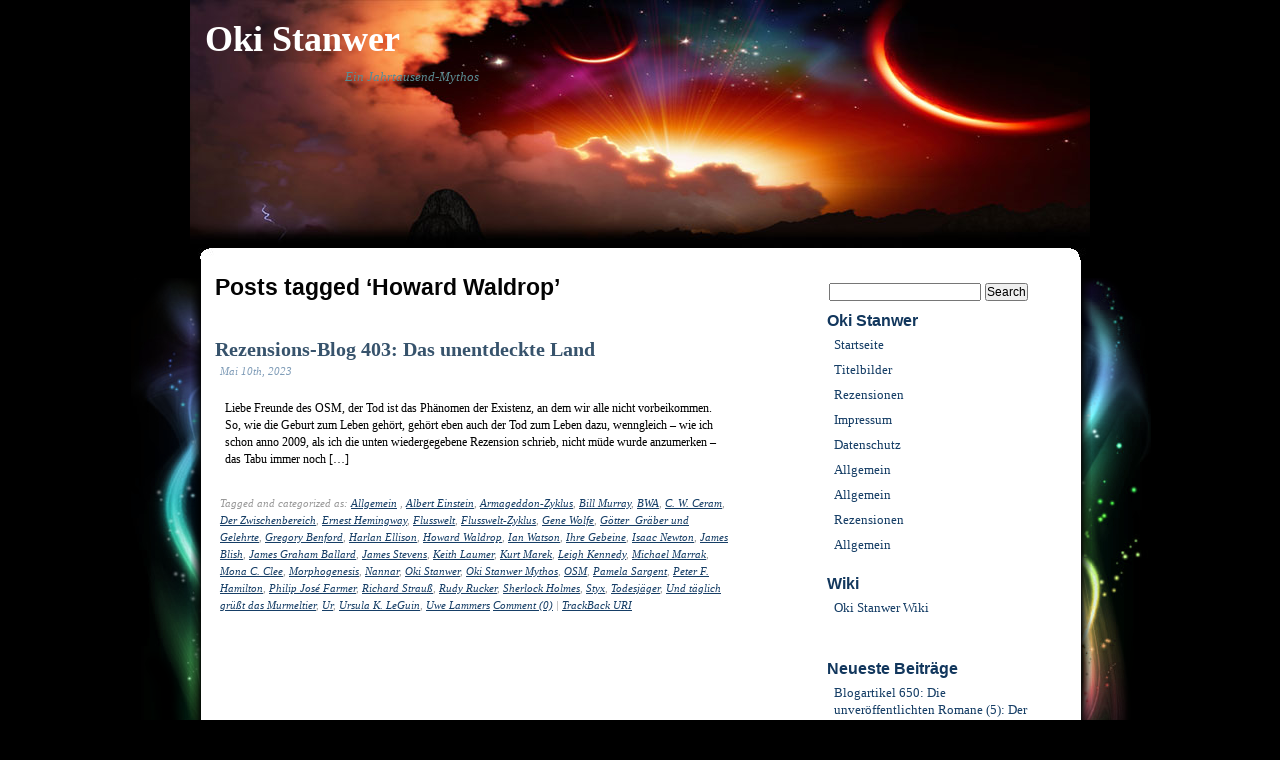

--- FILE ---
content_type: text/html; charset=UTF-8
request_url: https://www.oki-stanwer.de/tag/howard-waldrop/
body_size: 8797
content:
<!DOCTYPE html PUBLIC "-//W3C//DTD XHTML 1.0 Transitional//EN" "http://www.w3.org/TR/xhtml1/DTD/xhtml1-transitional.dtd">
<html xmlns="http://www.w3.org/1999/xhtml" lang="de">
<head profile="http://gmpg.org/xfn/11">
<meta http-equiv="Content-Type" content="text/html; charset=UTF-8" />
<title>Oki Stanwer  &minus; Howard Waldrop</title>
<meta name="description" content="Ein Jahrtausend-Mythos" />

<!-- It would be a good idea to fill these in! -->
<meta name="keywords" content="" />

<meta name="DC.title" content="Oki Stanwer  &minus; Howard Waldrop" />
<meta name="generator" content="WordPress 6.8.3" /> <!-- leave this for stats -->
<link rel="stylesheet" href="https://www.oki-stanwer.de/wp-content/themes/translucent-dream/style.css" type="text/css" media="screen" />
<link rel="alternate" type="application/rss+xml" title="RSS" href="https://www.oki-stanwer.de/feed/rdf/" />
<link rel="alternate" type="application/rss+xml" title="RSS 2.0" href="https://www.oki-stanwer.de/feed/" />
<link rel="alternate" type="text/xml" title="RSS .92" href="https://www.oki-stanwer.de/feed/rss/" />
<link rel="alternate" type="application/atom+xml" title="Atom 0.3" href="https://www.oki-stanwer.de/feed/atom/" />
<link rel="pingback" href="https://www.oki-stanwer.de/xmlrpc.php" />
	<link rel='archives' title='Januar 2026' href='https://www.oki-stanwer.de/2026/01/' />
	<link rel='archives' title='Dezember 2025' href='https://www.oki-stanwer.de/2025/12/' />
	<link rel='archives' title='November 2025' href='https://www.oki-stanwer.de/2025/11/' />
	<link rel='archives' title='Oktober 2025' href='https://www.oki-stanwer.de/2025/10/' />
	<link rel='archives' title='September 2025' href='https://www.oki-stanwer.de/2025/09/' />
	<link rel='archives' title='August 2025' href='https://www.oki-stanwer.de/2025/08/' />
	<link rel='archives' title='Juli 2025' href='https://www.oki-stanwer.de/2025/07/' />
	<link rel='archives' title='Juni 2025' href='https://www.oki-stanwer.de/2025/06/' />
	<link rel='archives' title='Mai 2025' href='https://www.oki-stanwer.de/2025/05/' />
	<link rel='archives' title='April 2025' href='https://www.oki-stanwer.de/2025/04/' />
	<link rel='archives' title='März 2025' href='https://www.oki-stanwer.de/2025/03/' />
	<link rel='archives' title='Februar 2025' href='https://www.oki-stanwer.de/2025/02/' />
	<link rel='archives' title='Januar 2025' href='https://www.oki-stanwer.de/2025/01/' />
	<link rel='archives' title='Dezember 2024' href='https://www.oki-stanwer.de/2024/12/' />
	<link rel='archives' title='November 2024' href='https://www.oki-stanwer.de/2024/11/' />
	<link rel='archives' title='Oktober 2024' href='https://www.oki-stanwer.de/2024/10/' />
	<link rel='archives' title='September 2024' href='https://www.oki-stanwer.de/2024/09/' />
	<link rel='archives' title='August 2024' href='https://www.oki-stanwer.de/2024/08/' />
	<link rel='archives' title='Juli 2024' href='https://www.oki-stanwer.de/2024/07/' />
	<link rel='archives' title='Juni 2024' href='https://www.oki-stanwer.de/2024/06/' />
	<link rel='archives' title='Mai 2024' href='https://www.oki-stanwer.de/2024/05/' />
	<link rel='archives' title='April 2024' href='https://www.oki-stanwer.de/2024/04/' />
	<link rel='archives' title='März 2024' href='https://www.oki-stanwer.de/2024/03/' />
	<link rel='archives' title='Februar 2024' href='https://www.oki-stanwer.de/2024/02/' />
	<link rel='archives' title='Januar 2024' href='https://www.oki-stanwer.de/2024/01/' />
	<link rel='archives' title='Dezember 2023' href='https://www.oki-stanwer.de/2023/12/' />
	<link rel='archives' title='November 2023' href='https://www.oki-stanwer.de/2023/11/' />
	<link rel='archives' title='Oktober 2023' href='https://www.oki-stanwer.de/2023/10/' />
	<link rel='archives' title='September 2023' href='https://www.oki-stanwer.de/2023/09/' />
	<link rel='archives' title='August 2023' href='https://www.oki-stanwer.de/2023/08/' />
	<link rel='archives' title='Juli 2023' href='https://www.oki-stanwer.de/2023/07/' />
	<link rel='archives' title='Juni 2023' href='https://www.oki-stanwer.de/2023/06/' />
	<link rel='archives' title='Mai 2023' href='https://www.oki-stanwer.de/2023/05/' />
	<link rel='archives' title='April 2023' href='https://www.oki-stanwer.de/2023/04/' />
	<link rel='archives' title='März 2023' href='https://www.oki-stanwer.de/2023/03/' />
	<link rel='archives' title='Februar 2023' href='https://www.oki-stanwer.de/2023/02/' />
	<link rel='archives' title='Januar 2023' href='https://www.oki-stanwer.de/2023/01/' />
	<link rel='archives' title='Dezember 2022' href='https://www.oki-stanwer.de/2022/12/' />
	<link rel='archives' title='November 2022' href='https://www.oki-stanwer.de/2022/11/' />
	<link rel='archives' title='Oktober 2022' href='https://www.oki-stanwer.de/2022/10/' />
	<link rel='archives' title='September 2022' href='https://www.oki-stanwer.de/2022/09/' />
	<link rel='archives' title='August 2022' href='https://www.oki-stanwer.de/2022/08/' />
	<link rel='archives' title='Juli 2022' href='https://www.oki-stanwer.de/2022/07/' />
	<link rel='archives' title='Juni 2022' href='https://www.oki-stanwer.de/2022/06/' />
	<link rel='archives' title='Mai 2022' href='https://www.oki-stanwer.de/2022/05/' />
	<link rel='archives' title='April 2022' href='https://www.oki-stanwer.de/2022/04/' />
	<link rel='archives' title='März 2022' href='https://www.oki-stanwer.de/2022/03/' />
	<link rel='archives' title='Februar 2022' href='https://www.oki-stanwer.de/2022/02/' />
	<link rel='archives' title='Januar 2022' href='https://www.oki-stanwer.de/2022/01/' />
	<link rel='archives' title='Dezember 2021' href='https://www.oki-stanwer.de/2021/12/' />
	<link rel='archives' title='November 2021' href='https://www.oki-stanwer.de/2021/11/' />
	<link rel='archives' title='Oktober 2021' href='https://www.oki-stanwer.de/2021/10/' />
	<link rel='archives' title='September 2021' href='https://www.oki-stanwer.de/2021/09/' />
	<link rel='archives' title='Mai 2021' href='https://www.oki-stanwer.de/2021/05/' />
	<link rel='archives' title='April 2021' href='https://www.oki-stanwer.de/2021/04/' />
	<link rel='archives' title='März 2021' href='https://www.oki-stanwer.de/2021/03/' />
	<link rel='archives' title='Februar 2021' href='https://www.oki-stanwer.de/2021/02/' />
	<link rel='archives' title='Januar 2021' href='https://www.oki-stanwer.de/2021/01/' />
	<link rel='archives' title='Dezember 2020' href='https://www.oki-stanwer.de/2020/12/' />
	<link rel='archives' title='November 2020' href='https://www.oki-stanwer.de/2020/11/' />
	<link rel='archives' title='Oktober 2020' href='https://www.oki-stanwer.de/2020/10/' />
	<link rel='archives' title='September 2020' href='https://www.oki-stanwer.de/2020/09/' />
	<link rel='archives' title='August 2020' href='https://www.oki-stanwer.de/2020/08/' />
	<link rel='archives' title='Juli 2020' href='https://www.oki-stanwer.de/2020/07/' />
	<link rel='archives' title='Juni 2020' href='https://www.oki-stanwer.de/2020/06/' />
	<link rel='archives' title='Mai 2020' href='https://www.oki-stanwer.de/2020/05/' />
	<link rel='archives' title='April 2020' href='https://www.oki-stanwer.de/2020/04/' />
	<link rel='archives' title='März 2020' href='https://www.oki-stanwer.de/2020/03/' />
	<link rel='archives' title='Februar 2020' href='https://www.oki-stanwer.de/2020/02/' />
	<link rel='archives' title='Januar 2020' href='https://www.oki-stanwer.de/2020/01/' />
	<link rel='archives' title='Dezember 2019' href='https://www.oki-stanwer.de/2019/12/' />
	<link rel='archives' title='November 2019' href='https://www.oki-stanwer.de/2019/11/' />
	<link rel='archives' title='Oktober 2019' href='https://www.oki-stanwer.de/2019/10/' />
	<link rel='archives' title='September 2019' href='https://www.oki-stanwer.de/2019/09/' />
	<link rel='archives' title='August 2019' href='https://www.oki-stanwer.de/2019/08/' />
	<link rel='archives' title='Juli 2019' href='https://www.oki-stanwer.de/2019/07/' />
	<link rel='archives' title='Juni 2019' href='https://www.oki-stanwer.de/2019/06/' />
	<link rel='archives' title='Mai 2019' href='https://www.oki-stanwer.de/2019/05/' />
	<link rel='archives' title='April 2019' href='https://www.oki-stanwer.de/2019/04/' />
	<link rel='archives' title='März 2019' href='https://www.oki-stanwer.de/2019/03/' />
	<link rel='archives' title='Februar 2019' href='https://www.oki-stanwer.de/2019/02/' />
	<link rel='archives' title='Januar 2019' href='https://www.oki-stanwer.de/2019/01/' />
	<link rel='archives' title='Dezember 2018' href='https://www.oki-stanwer.de/2018/12/' />
	<link rel='archives' title='November 2018' href='https://www.oki-stanwer.de/2018/11/' />
	<link rel='archives' title='Oktober 2018' href='https://www.oki-stanwer.de/2018/10/' />
	<link rel='archives' title='September 2018' href='https://www.oki-stanwer.de/2018/09/' />
	<link rel='archives' title='August 2018' href='https://www.oki-stanwer.de/2018/08/' />
	<link rel='archives' title='Juli 2018' href='https://www.oki-stanwer.de/2018/07/' />
	<link rel='archives' title='Juni 2018' href='https://www.oki-stanwer.de/2018/06/' />
	<link rel='archives' title='Mai 2018' href='https://www.oki-stanwer.de/2018/05/' />
	<link rel='archives' title='April 2018' href='https://www.oki-stanwer.de/2018/04/' />
	<link rel='archives' title='März 2018' href='https://www.oki-stanwer.de/2018/03/' />
	<link rel='archives' title='Februar 2018' href='https://www.oki-stanwer.de/2018/02/' />
	<link rel='archives' title='Januar 2018' href='https://www.oki-stanwer.de/2018/01/' />
	<link rel='archives' title='Dezember 2017' href='https://www.oki-stanwer.de/2017/12/' />
	<link rel='archives' title='November 2017' href='https://www.oki-stanwer.de/2017/11/' />
	<link rel='archives' title='Oktober 2017' href='https://www.oki-stanwer.de/2017/10/' />
	<link rel='archives' title='September 2017' href='https://www.oki-stanwer.de/2017/09/' />
	<link rel='archives' title='August 2017' href='https://www.oki-stanwer.de/2017/08/' />
	<link rel='archives' title='Juli 2017' href='https://www.oki-stanwer.de/2017/07/' />
	<link rel='archives' title='Juni 2017' href='https://www.oki-stanwer.de/2017/06/' />
	<link rel='archives' title='Mai 2017' href='https://www.oki-stanwer.de/2017/05/' />
	<link rel='archives' title='April 2017' href='https://www.oki-stanwer.de/2017/04/' />
	<link rel='archives' title='März 2017' href='https://www.oki-stanwer.de/2017/03/' />
	<link rel='archives' title='Februar 2017' href='https://www.oki-stanwer.de/2017/02/' />
	<link rel='archives' title='Januar 2017' href='https://www.oki-stanwer.de/2017/01/' />
	<link rel='archives' title='Dezember 2016' href='https://www.oki-stanwer.de/2016/12/' />
	<link rel='archives' title='November 2016' href='https://www.oki-stanwer.de/2016/11/' />
	<link rel='archives' title='Oktober 2016' href='https://www.oki-stanwer.de/2016/10/' />
	<link rel='archives' title='September 2016' href='https://www.oki-stanwer.de/2016/09/' />
	<link rel='archives' title='August 2016' href='https://www.oki-stanwer.de/2016/08/' />
	<link rel='archives' title='Juli 2016' href='https://www.oki-stanwer.de/2016/07/' />
	<link rel='archives' title='Juni 2016' href='https://www.oki-stanwer.de/2016/06/' />
	<link rel='archives' title='Mai 2016' href='https://www.oki-stanwer.de/2016/05/' />
	<link rel='archives' title='April 2016' href='https://www.oki-stanwer.de/2016/04/' />
	<link rel='archives' title='März 2016' href='https://www.oki-stanwer.de/2016/03/' />
	<link rel='archives' title='Februar 2016' href='https://www.oki-stanwer.de/2016/02/' />
	<link rel='archives' title='Januar 2016' href='https://www.oki-stanwer.de/2016/01/' />
	<link rel='archives' title='Dezember 2015' href='https://www.oki-stanwer.de/2015/12/' />
	<link rel='archives' title='November 2015' href='https://www.oki-stanwer.de/2015/11/' />
	<link rel='archives' title='Oktober 2015' href='https://www.oki-stanwer.de/2015/10/' />
	<link rel='archives' title='September 2015' href='https://www.oki-stanwer.de/2015/09/' />
	<link rel='archives' title='August 2015' href='https://www.oki-stanwer.de/2015/08/' />
	<link rel='archives' title='Juli 2015' href='https://www.oki-stanwer.de/2015/07/' />
	<link rel='archives' title='Juni 2015' href='https://www.oki-stanwer.de/2015/06/' />
	<link rel='archives' title='Mai 2015' href='https://www.oki-stanwer.de/2015/05/' />
	<link rel='archives' title='April 2015' href='https://www.oki-stanwer.de/2015/04/' />
	<link rel='archives' title='März 2015' href='https://www.oki-stanwer.de/2015/03/' />
	<link rel='archives' title='Februar 2015' href='https://www.oki-stanwer.de/2015/02/' />
	<link rel='archives' title='Januar 2015' href='https://www.oki-stanwer.de/2015/01/' />
	<link rel='archives' title='Dezember 2014' href='https://www.oki-stanwer.de/2014/12/' />
	<link rel='archives' title='November 2014' href='https://www.oki-stanwer.de/2014/11/' />
	<link rel='archives' title='Oktober 2014' href='https://www.oki-stanwer.de/2014/10/' />
	<link rel='archives' title='September 2014' href='https://www.oki-stanwer.de/2014/09/' />
	<link rel='archives' title='August 2014' href='https://www.oki-stanwer.de/2014/08/' />
	<link rel='archives' title='Juli 2014' href='https://www.oki-stanwer.de/2014/07/' />
	<link rel='archives' title='Juni 2014' href='https://www.oki-stanwer.de/2014/06/' />
	<link rel='archives' title='Mai 2014' href='https://www.oki-stanwer.de/2014/05/' />
	<link rel='archives' title='April 2014' href='https://www.oki-stanwer.de/2014/04/' />
	<link rel='archives' title='März 2014' href='https://www.oki-stanwer.de/2014/03/' />
	<link rel='archives' title='Februar 2014' href='https://www.oki-stanwer.de/2014/02/' />
	<link rel='archives' title='Januar 2014' href='https://www.oki-stanwer.de/2014/01/' />
	<link rel='archives' title='Dezember 2013' href='https://www.oki-stanwer.de/2013/12/' />
	<link rel='archives' title='November 2013' href='https://www.oki-stanwer.de/2013/11/' />
	<link rel='archives' title='Oktober 2013' href='https://www.oki-stanwer.de/2013/10/' />
	<link rel='archives' title='September 2013' href='https://www.oki-stanwer.de/2013/09/' />
	<link rel='archives' title='August 2013' href='https://www.oki-stanwer.de/2013/08/' />
	<link rel='archives' title='Juli 2013' href='https://www.oki-stanwer.de/2013/07/' />
	<link rel='archives' title='Juni 2013' href='https://www.oki-stanwer.de/2013/06/' />
	<link rel='archives' title='Mai 2013' href='https://www.oki-stanwer.de/2013/05/' />
	<link rel='archives' title='April 2013' href='https://www.oki-stanwer.de/2013/04/' />
	<link rel='archives' title='März 2013' href='https://www.oki-stanwer.de/2013/03/' />
	<link rel='archives' title='Februar 2013' href='https://www.oki-stanwer.de/2013/02/' />
	<link rel='archives' title='Januar 2013' href='https://www.oki-stanwer.de/2013/01/' />
<meta name='robots' content='max-image-preview:large' />
	<style>img:is([sizes="auto" i], [sizes^="auto," i]) { contain-intrinsic-size: 3000px 1500px }</style>
	<link rel="alternate" type="application/rss+xml" title="Oki Stanwer &raquo; Howard Waldrop Schlagwort-Feed" href="https://www.oki-stanwer.de/tag/howard-waldrop/feed/" />
<script type="text/javascript">
/* <![CDATA[ */
window._wpemojiSettings = {"baseUrl":"https:\/\/s.w.org\/images\/core\/emoji\/16.0.1\/72x72\/","ext":".png","svgUrl":"https:\/\/s.w.org\/images\/core\/emoji\/16.0.1\/svg\/","svgExt":".svg","source":{"concatemoji":"https:\/\/www.oki-stanwer.de\/wp-includes\/js\/wp-emoji-release.min.js?ver=6.8.3"}};
/*! This file is auto-generated */
!function(s,n){var o,i,e;function c(e){try{var t={supportTests:e,timestamp:(new Date).valueOf()};sessionStorage.setItem(o,JSON.stringify(t))}catch(e){}}function p(e,t,n){e.clearRect(0,0,e.canvas.width,e.canvas.height),e.fillText(t,0,0);var t=new Uint32Array(e.getImageData(0,0,e.canvas.width,e.canvas.height).data),a=(e.clearRect(0,0,e.canvas.width,e.canvas.height),e.fillText(n,0,0),new Uint32Array(e.getImageData(0,0,e.canvas.width,e.canvas.height).data));return t.every(function(e,t){return e===a[t]})}function u(e,t){e.clearRect(0,0,e.canvas.width,e.canvas.height),e.fillText(t,0,0);for(var n=e.getImageData(16,16,1,1),a=0;a<n.data.length;a++)if(0!==n.data[a])return!1;return!0}function f(e,t,n,a){switch(t){case"flag":return n(e,"\ud83c\udff3\ufe0f\u200d\u26a7\ufe0f","\ud83c\udff3\ufe0f\u200b\u26a7\ufe0f")?!1:!n(e,"\ud83c\udde8\ud83c\uddf6","\ud83c\udde8\u200b\ud83c\uddf6")&&!n(e,"\ud83c\udff4\udb40\udc67\udb40\udc62\udb40\udc65\udb40\udc6e\udb40\udc67\udb40\udc7f","\ud83c\udff4\u200b\udb40\udc67\u200b\udb40\udc62\u200b\udb40\udc65\u200b\udb40\udc6e\u200b\udb40\udc67\u200b\udb40\udc7f");case"emoji":return!a(e,"\ud83e\udedf")}return!1}function g(e,t,n,a){var r="undefined"!=typeof WorkerGlobalScope&&self instanceof WorkerGlobalScope?new OffscreenCanvas(300,150):s.createElement("canvas"),o=r.getContext("2d",{willReadFrequently:!0}),i=(o.textBaseline="top",o.font="600 32px Arial",{});return e.forEach(function(e){i[e]=t(o,e,n,a)}),i}function t(e){var t=s.createElement("script");t.src=e,t.defer=!0,s.head.appendChild(t)}"undefined"!=typeof Promise&&(o="wpEmojiSettingsSupports",i=["flag","emoji"],n.supports={everything:!0,everythingExceptFlag:!0},e=new Promise(function(e){s.addEventListener("DOMContentLoaded",e,{once:!0})}),new Promise(function(t){var n=function(){try{var e=JSON.parse(sessionStorage.getItem(o));if("object"==typeof e&&"number"==typeof e.timestamp&&(new Date).valueOf()<e.timestamp+604800&&"object"==typeof e.supportTests)return e.supportTests}catch(e){}return null}();if(!n){if("undefined"!=typeof Worker&&"undefined"!=typeof OffscreenCanvas&&"undefined"!=typeof URL&&URL.createObjectURL&&"undefined"!=typeof Blob)try{var e="postMessage("+g.toString()+"("+[JSON.stringify(i),f.toString(),p.toString(),u.toString()].join(",")+"));",a=new Blob([e],{type:"text/javascript"}),r=new Worker(URL.createObjectURL(a),{name:"wpTestEmojiSupports"});return void(r.onmessage=function(e){c(n=e.data),r.terminate(),t(n)})}catch(e){}c(n=g(i,f,p,u))}t(n)}).then(function(e){for(var t in e)n.supports[t]=e[t],n.supports.everything=n.supports.everything&&n.supports[t],"flag"!==t&&(n.supports.everythingExceptFlag=n.supports.everythingExceptFlag&&n.supports[t]);n.supports.everythingExceptFlag=n.supports.everythingExceptFlag&&!n.supports.flag,n.DOMReady=!1,n.readyCallback=function(){n.DOMReady=!0}}).then(function(){return e}).then(function(){var e;n.supports.everything||(n.readyCallback(),(e=n.source||{}).concatemoji?t(e.concatemoji):e.wpemoji&&e.twemoji&&(t(e.twemoji),t(e.wpemoji)))}))}((window,document),window._wpemojiSettings);
/* ]]> */
</script>
<style id='wp-emoji-styles-inline-css' type='text/css'>

	img.wp-smiley, img.emoji {
		display: inline !important;
		border: none !important;
		box-shadow: none !important;
		height: 1em !important;
		width: 1em !important;
		margin: 0 0.07em !important;
		vertical-align: -0.1em !important;
		background: none !important;
		padding: 0 !important;
	}
</style>
<link rel='stylesheet' id='wp-block-library-css' href='https://www.oki-stanwer.de/wp-includes/css/dist/block-library/style.min.css?ver=6.8.3' type='text/css' media='all' />
<style id='classic-theme-styles-inline-css' type='text/css'>
/*! This file is auto-generated */
.wp-block-button__link{color:#fff;background-color:#32373c;border-radius:9999px;box-shadow:none;text-decoration:none;padding:calc(.667em + 2px) calc(1.333em + 2px);font-size:1.125em}.wp-block-file__button{background:#32373c;color:#fff;text-decoration:none}
</style>
<style id='global-styles-inline-css' type='text/css'>
:root{--wp--preset--aspect-ratio--square: 1;--wp--preset--aspect-ratio--4-3: 4/3;--wp--preset--aspect-ratio--3-4: 3/4;--wp--preset--aspect-ratio--3-2: 3/2;--wp--preset--aspect-ratio--2-3: 2/3;--wp--preset--aspect-ratio--16-9: 16/9;--wp--preset--aspect-ratio--9-16: 9/16;--wp--preset--color--black: #000000;--wp--preset--color--cyan-bluish-gray: #abb8c3;--wp--preset--color--white: #ffffff;--wp--preset--color--pale-pink: #f78da7;--wp--preset--color--vivid-red: #cf2e2e;--wp--preset--color--luminous-vivid-orange: #ff6900;--wp--preset--color--luminous-vivid-amber: #fcb900;--wp--preset--color--light-green-cyan: #7bdcb5;--wp--preset--color--vivid-green-cyan: #00d084;--wp--preset--color--pale-cyan-blue: #8ed1fc;--wp--preset--color--vivid-cyan-blue: #0693e3;--wp--preset--color--vivid-purple: #9b51e0;--wp--preset--gradient--vivid-cyan-blue-to-vivid-purple: linear-gradient(135deg,rgba(6,147,227,1) 0%,rgb(155,81,224) 100%);--wp--preset--gradient--light-green-cyan-to-vivid-green-cyan: linear-gradient(135deg,rgb(122,220,180) 0%,rgb(0,208,130) 100%);--wp--preset--gradient--luminous-vivid-amber-to-luminous-vivid-orange: linear-gradient(135deg,rgba(252,185,0,1) 0%,rgba(255,105,0,1) 100%);--wp--preset--gradient--luminous-vivid-orange-to-vivid-red: linear-gradient(135deg,rgba(255,105,0,1) 0%,rgb(207,46,46) 100%);--wp--preset--gradient--very-light-gray-to-cyan-bluish-gray: linear-gradient(135deg,rgb(238,238,238) 0%,rgb(169,184,195) 100%);--wp--preset--gradient--cool-to-warm-spectrum: linear-gradient(135deg,rgb(74,234,220) 0%,rgb(151,120,209) 20%,rgb(207,42,186) 40%,rgb(238,44,130) 60%,rgb(251,105,98) 80%,rgb(254,248,76) 100%);--wp--preset--gradient--blush-light-purple: linear-gradient(135deg,rgb(255,206,236) 0%,rgb(152,150,240) 100%);--wp--preset--gradient--blush-bordeaux: linear-gradient(135deg,rgb(254,205,165) 0%,rgb(254,45,45) 50%,rgb(107,0,62) 100%);--wp--preset--gradient--luminous-dusk: linear-gradient(135deg,rgb(255,203,112) 0%,rgb(199,81,192) 50%,rgb(65,88,208) 100%);--wp--preset--gradient--pale-ocean: linear-gradient(135deg,rgb(255,245,203) 0%,rgb(182,227,212) 50%,rgb(51,167,181) 100%);--wp--preset--gradient--electric-grass: linear-gradient(135deg,rgb(202,248,128) 0%,rgb(113,206,126) 100%);--wp--preset--gradient--midnight: linear-gradient(135deg,rgb(2,3,129) 0%,rgb(40,116,252) 100%);--wp--preset--font-size--small: 13px;--wp--preset--font-size--medium: 20px;--wp--preset--font-size--large: 36px;--wp--preset--font-size--x-large: 42px;--wp--preset--spacing--20: 0.44rem;--wp--preset--spacing--30: 0.67rem;--wp--preset--spacing--40: 1rem;--wp--preset--spacing--50: 1.5rem;--wp--preset--spacing--60: 2.25rem;--wp--preset--spacing--70: 3.38rem;--wp--preset--spacing--80: 5.06rem;--wp--preset--shadow--natural: 6px 6px 9px rgba(0, 0, 0, 0.2);--wp--preset--shadow--deep: 12px 12px 50px rgba(0, 0, 0, 0.4);--wp--preset--shadow--sharp: 6px 6px 0px rgba(0, 0, 0, 0.2);--wp--preset--shadow--outlined: 6px 6px 0px -3px rgba(255, 255, 255, 1), 6px 6px rgba(0, 0, 0, 1);--wp--preset--shadow--crisp: 6px 6px 0px rgba(0, 0, 0, 1);}:where(.is-layout-flex){gap: 0.5em;}:where(.is-layout-grid){gap: 0.5em;}body .is-layout-flex{display: flex;}.is-layout-flex{flex-wrap: wrap;align-items: center;}.is-layout-flex > :is(*, div){margin: 0;}body .is-layout-grid{display: grid;}.is-layout-grid > :is(*, div){margin: 0;}:where(.wp-block-columns.is-layout-flex){gap: 2em;}:where(.wp-block-columns.is-layout-grid){gap: 2em;}:where(.wp-block-post-template.is-layout-flex){gap: 1.25em;}:where(.wp-block-post-template.is-layout-grid){gap: 1.25em;}.has-black-color{color: var(--wp--preset--color--black) !important;}.has-cyan-bluish-gray-color{color: var(--wp--preset--color--cyan-bluish-gray) !important;}.has-white-color{color: var(--wp--preset--color--white) !important;}.has-pale-pink-color{color: var(--wp--preset--color--pale-pink) !important;}.has-vivid-red-color{color: var(--wp--preset--color--vivid-red) !important;}.has-luminous-vivid-orange-color{color: var(--wp--preset--color--luminous-vivid-orange) !important;}.has-luminous-vivid-amber-color{color: var(--wp--preset--color--luminous-vivid-amber) !important;}.has-light-green-cyan-color{color: var(--wp--preset--color--light-green-cyan) !important;}.has-vivid-green-cyan-color{color: var(--wp--preset--color--vivid-green-cyan) !important;}.has-pale-cyan-blue-color{color: var(--wp--preset--color--pale-cyan-blue) !important;}.has-vivid-cyan-blue-color{color: var(--wp--preset--color--vivid-cyan-blue) !important;}.has-vivid-purple-color{color: var(--wp--preset--color--vivid-purple) !important;}.has-black-background-color{background-color: var(--wp--preset--color--black) !important;}.has-cyan-bluish-gray-background-color{background-color: var(--wp--preset--color--cyan-bluish-gray) !important;}.has-white-background-color{background-color: var(--wp--preset--color--white) !important;}.has-pale-pink-background-color{background-color: var(--wp--preset--color--pale-pink) !important;}.has-vivid-red-background-color{background-color: var(--wp--preset--color--vivid-red) !important;}.has-luminous-vivid-orange-background-color{background-color: var(--wp--preset--color--luminous-vivid-orange) !important;}.has-luminous-vivid-amber-background-color{background-color: var(--wp--preset--color--luminous-vivid-amber) !important;}.has-light-green-cyan-background-color{background-color: var(--wp--preset--color--light-green-cyan) !important;}.has-vivid-green-cyan-background-color{background-color: var(--wp--preset--color--vivid-green-cyan) !important;}.has-pale-cyan-blue-background-color{background-color: var(--wp--preset--color--pale-cyan-blue) !important;}.has-vivid-cyan-blue-background-color{background-color: var(--wp--preset--color--vivid-cyan-blue) !important;}.has-vivid-purple-background-color{background-color: var(--wp--preset--color--vivid-purple) !important;}.has-black-border-color{border-color: var(--wp--preset--color--black) !important;}.has-cyan-bluish-gray-border-color{border-color: var(--wp--preset--color--cyan-bluish-gray) !important;}.has-white-border-color{border-color: var(--wp--preset--color--white) !important;}.has-pale-pink-border-color{border-color: var(--wp--preset--color--pale-pink) !important;}.has-vivid-red-border-color{border-color: var(--wp--preset--color--vivid-red) !important;}.has-luminous-vivid-orange-border-color{border-color: var(--wp--preset--color--luminous-vivid-orange) !important;}.has-luminous-vivid-amber-border-color{border-color: var(--wp--preset--color--luminous-vivid-amber) !important;}.has-light-green-cyan-border-color{border-color: var(--wp--preset--color--light-green-cyan) !important;}.has-vivid-green-cyan-border-color{border-color: var(--wp--preset--color--vivid-green-cyan) !important;}.has-pale-cyan-blue-border-color{border-color: var(--wp--preset--color--pale-cyan-blue) !important;}.has-vivid-cyan-blue-border-color{border-color: var(--wp--preset--color--vivid-cyan-blue) !important;}.has-vivid-purple-border-color{border-color: var(--wp--preset--color--vivid-purple) !important;}.has-vivid-cyan-blue-to-vivid-purple-gradient-background{background: var(--wp--preset--gradient--vivid-cyan-blue-to-vivid-purple) !important;}.has-light-green-cyan-to-vivid-green-cyan-gradient-background{background: var(--wp--preset--gradient--light-green-cyan-to-vivid-green-cyan) !important;}.has-luminous-vivid-amber-to-luminous-vivid-orange-gradient-background{background: var(--wp--preset--gradient--luminous-vivid-amber-to-luminous-vivid-orange) !important;}.has-luminous-vivid-orange-to-vivid-red-gradient-background{background: var(--wp--preset--gradient--luminous-vivid-orange-to-vivid-red) !important;}.has-very-light-gray-to-cyan-bluish-gray-gradient-background{background: var(--wp--preset--gradient--very-light-gray-to-cyan-bluish-gray) !important;}.has-cool-to-warm-spectrum-gradient-background{background: var(--wp--preset--gradient--cool-to-warm-spectrum) !important;}.has-blush-light-purple-gradient-background{background: var(--wp--preset--gradient--blush-light-purple) !important;}.has-blush-bordeaux-gradient-background{background: var(--wp--preset--gradient--blush-bordeaux) !important;}.has-luminous-dusk-gradient-background{background: var(--wp--preset--gradient--luminous-dusk) !important;}.has-pale-ocean-gradient-background{background: var(--wp--preset--gradient--pale-ocean) !important;}.has-electric-grass-gradient-background{background: var(--wp--preset--gradient--electric-grass) !important;}.has-midnight-gradient-background{background: var(--wp--preset--gradient--midnight) !important;}.has-small-font-size{font-size: var(--wp--preset--font-size--small) !important;}.has-medium-font-size{font-size: var(--wp--preset--font-size--medium) !important;}.has-large-font-size{font-size: var(--wp--preset--font-size--large) !important;}.has-x-large-font-size{font-size: var(--wp--preset--font-size--x-large) !important;}
:where(.wp-block-post-template.is-layout-flex){gap: 1.25em;}:where(.wp-block-post-template.is-layout-grid){gap: 1.25em;}
:where(.wp-block-columns.is-layout-flex){gap: 2em;}:where(.wp-block-columns.is-layout-grid){gap: 2em;}
:root :where(.wp-block-pullquote){font-size: 1.5em;line-height: 1.6;}
</style>
<link rel='stylesheet' id='bst-styles-css' href='https://www.oki-stanwer.de/wp-content/plugins/bst-dsgvo-cookie/includes/css/style.css?ver=6.8.3' type='text/css' media='all' />
<link rel='stylesheet' id='bst-alert1-css-css' href='https://www.oki-stanwer.de/wp-content/plugins/bst-dsgvo-cookie/includes/css/bst-mesage.css?ver=6.8.3' type='text/css' media='all' />
<link rel='stylesheet' id='bst-alert2-css-css' href='https://www.oki-stanwer.de/wp-content/plugins/bst-dsgvo-cookie/includes/css/bst-mesage-flat-theme.css?ver=6.8.3' type='text/css' media='all' />
<script type="text/javascript" src="https://www.oki-stanwer.de/wp-includes/js/jquery/jquery.min.js?ver=3.7.1" id="jquery-core-js"></script>
<script type="text/javascript" src="https://www.oki-stanwer.de/wp-includes/js/jquery/jquery-migrate.min.js?ver=3.4.1" id="jquery-migrate-js"></script>
<link rel="https://api.w.org/" href="https://www.oki-stanwer.de/wp-json/" /><link rel="alternate" title="JSON" type="application/json" href="https://www.oki-stanwer.de/wp-json/wp/v2/tags/6147" /><link rel="EditURI" type="application/rsd+xml" title="RSD" href="https://www.oki-stanwer.de/xmlrpc.php?rsd" />
<meta name="generator" content="WordPress 6.8.3" />
<style type="text/css">.recentcomments a{display:inline !important;padding:0 !important;margin:0 !important;}</style>
</head>
<body>
<div id="wrap">

<div id="header">
	<h1><a href="https://www.oki-stanwer.de/">Oki Stanwer</a></h1>
	<h4>Ein Jahrtausend-Mythos</h4>
</div>
<div id="sidemagic"><div id="content">
    <div id="main">
 
        		<div class="item entry">
	   	  		<h2 class="pagetitle">Posts tagged &#8216;Howard Waldrop&#8217;</h2>
 	  		</div>
 
                				 
                                <div class="item entry" id="post-6915">
                                          <div class="itemhead">
                                            <h3><a href="https://www.oki-stanwer.de/rezensions-blog-403-das-unentdeckte-land/" rel="bookmark">Rezensions-Blog 403: Das unentdeckte Land</a></h3>
                                            <div class="chronodata">Mai 10th, 2023 <!-- by Uwe Lammers --></div>
                                          </div>
                                                  <div class="storycontent">
                                                                <p>Liebe Freunde des OSM, der Tod ist das Phänomen der Existenz, an dem wir alle nicht vorbeikommen. So, wie die Geburt zum Leben gehört, gehört eben auch der Tod zum Leben dazu, wenngleich – wie ich schon anno 2009, als ich die unten wiedergegebene Rezension schrieb, nicht müde wurde anzumerken – das Tabu immer noch [&hellip;]</p>
                                                  </div>
				          <div class="metadata">
							 <div class="category">  
                             Tagged and categorized as: <a href="https://www.oki-stanwer.de/category/allgemein/" rel="category tag">Allgemein</a> 
                                                          , <a href="https://www.oki-stanwer.de/tag/albert-einstein/" rel="tag">Albert Einstein</a>, <a href="https://www.oki-stanwer.de/tag/armageddon-zyklus/" rel="tag">Armageddon-Zyklus</a>, <a href="https://www.oki-stanwer.de/tag/bill-murray/" rel="tag">Bill Murray</a>, <a href="https://www.oki-stanwer.de/tag/bwa/" rel="tag">BWA</a>, <a href="https://www.oki-stanwer.de/tag/c-w-ceram/" rel="tag">C. W. Ceram</a>, <a href="https://www.oki-stanwer.de/tag/der-zwischenbereich/" rel="tag">Der Zwischenbereich</a>, <a href="https://www.oki-stanwer.de/tag/ernest-hemingway/" rel="tag">Ernest Hemingway</a>, <a href="https://www.oki-stanwer.de/tag/flusswelt/" rel="tag">Flusswelt</a>, <a href="https://www.oki-stanwer.de/tag/flusswelt-zyklus/" rel="tag">Flusswelt-Zyklus</a>, <a href="https://www.oki-stanwer.de/tag/gene-wolfe/" rel="tag">Gene Wolfe</a>, <a href="https://www.oki-stanwer.de/tag/goetter_graeber-und-gelehrte/" rel="tag">Götter_Gräber und Gelehrte</a>, <a href="https://www.oki-stanwer.de/tag/gregory-benford/" rel="tag">Gregory Benford</a>, <a href="https://www.oki-stanwer.de/tag/harlan-ellison/" rel="tag">Harlan Ellison</a>, <a href="https://www.oki-stanwer.de/tag/howard-waldrop/" rel="tag">Howard Waldrop</a>, <a href="https://www.oki-stanwer.de/tag/ian-watson/" rel="tag">Ian Watson</a>, <a href="https://www.oki-stanwer.de/tag/ihre-gebeine/" rel="tag">Ihre Gebeine</a>, <a href="https://www.oki-stanwer.de/tag/isaac-newton/" rel="tag">Isaac Newton</a>, <a href="https://www.oki-stanwer.de/tag/james-blish/" rel="tag">James Blish</a>, <a href="https://www.oki-stanwer.de/tag/james-graham-ballard/" rel="tag">James Graham Ballard</a>, <a href="https://www.oki-stanwer.de/tag/james-stevens/" rel="tag">James Stevens</a>, <a href="https://www.oki-stanwer.de/tag/keith-laumer/" rel="tag">Keith Laumer</a>, <a href="https://www.oki-stanwer.de/tag/kurt-marek/" rel="tag">Kurt Marek</a>, <a href="https://www.oki-stanwer.de/tag/leigh-kennedy/" rel="tag">Leigh Kennedy</a>, <a href="https://www.oki-stanwer.de/tag/michael-marrak/" rel="tag">Michael Marrak</a>, <a href="https://www.oki-stanwer.de/tag/mona-c-clee/" rel="tag">Mona C. Clee</a>, <a href="https://www.oki-stanwer.de/tag/morphogenesis/" rel="tag">Morphogenesis</a>, <a href="https://www.oki-stanwer.de/tag/nannar/" rel="tag">Nannar</a>, <a href="https://www.oki-stanwer.de/tag/oki-stanwer/" rel="tag">Oki Stanwer</a>, <a href="https://www.oki-stanwer.de/tag/oki-stanwer-mythos/" rel="tag">Oki Stanwer Mythos</a>, <a href="https://www.oki-stanwer.de/tag/osm/" rel="tag">OSM</a>, <a href="https://www.oki-stanwer.de/tag/pamela-sargent/" rel="tag">Pamela Sargent</a>, <a href="https://www.oki-stanwer.de/tag/peter-f-hamilton/" rel="tag">Peter F. Hamilton</a>, <a href="https://www.oki-stanwer.de/tag/philip-jose-farmer/" rel="tag">Philip José Farmer</a>, <a href="https://www.oki-stanwer.de/tag/richard-strauss/" rel="tag">Richard Strauß</a>, <a href="https://www.oki-stanwer.de/tag/rudy-rucker/" rel="tag">Rudy Rucker</a>, <a href="https://www.oki-stanwer.de/tag/sherlock-holmes/" rel="tag">Sherlock Holmes</a>, <a href="https://www.oki-stanwer.de/tag/styx/" rel="tag">Styx</a>, <a href="https://www.oki-stanwer.de/tag/todesjaeger/" rel="tag">Todesjäger</a>, <a href="https://www.oki-stanwer.de/tag/und-taeglich-gruesst-das-murmeltier/" rel="tag">Und täglich grüßt das Murmeltier</a>, <a href="https://www.oki-stanwer.de/tag/ur/" rel="tag">Ur</a>, <a href="https://www.oki-stanwer.de/tag/ursula-k-leguin/" rel="tag">Ursula K. LeGuin</a>, <a href="https://www.oki-stanwer.de/tag/uwe-lammers/" rel="tag">Uwe Lammers</a>							 							 <? if(!is_single()) echo "|"; ?> 
							  
							 <a href="https://www.oki-stanwer.de/rezensions-blog-403-das-unentdeckte-land/#respond">Comment (0)</a>                                                           | <a href="https://www.oki-stanwer.de/rezensions-blog-403-das-unentdeckte-land/trackback/" rel="trackback" title="Uniform Resource Identifier">TrackBack 
                             	URI</a>                             
							 </div>
						  </div>
                                 </div>
				  
 
 
                 
                <div class="navigation">
                        <div class="alignleft"></div>
                        <div class="alignright"></div>
                </div>
 
        
	</div>
	<div id="sidebar">
			 <div id="menu">
             
	<form method="get" id="searchform" action="https://www.oki-stanwer.de/">
<div><input type="text" value="" name="s" id="s" />
<input type="submit" id="searchsubmit" value="Search" />
</div>
</form>
<h4>Oki Stanwer</h4><div class="menu-hauptmenue-container"><ul id="menu-hauptmenue" class="menu"><li id="menu-item-18" class="menu-item menu-item-type-custom menu-item-object-custom menu-item-18"><a href="http://oki-stanwer.de/">Startseite</a></li>
<li id="menu-item-769" class="menu-item menu-item-type-post_type menu-item-object-page menu-item-769"><a href="https://www.oki-stanwer.de/titelbilder/">Titelbilder</a></li>
<li id="menu-item-1784" class="menu-item menu-item-type-taxonomy menu-item-object-category menu-item-1784"><a href="https://www.oki-stanwer.de/category/rezensionen/">Rezensionen</a></li>
<li id="menu-item-19" class="menu-item menu-item-type-post_type menu-item-object-page menu-item-19"><a href="https://www.oki-stanwer.de/4-2/">Impressum</a></li>
<li id="menu-item-20" class="menu-item menu-item-type-post_type menu-item-object-page menu-item-privacy-policy menu-item-20"><a rel="privacy-policy" href="https://www.oki-stanwer.de/datenschutz/">Datenschutz</a></li>
<li id="menu-item-7705" class="menu-item menu-item-type-taxonomy menu-item-object-category menu-item-7705"><a href="https://www.oki-stanwer.de/category/allgemein/">Allgemein</a></li>
<li id="menu-item-7706" class="menu-item menu-item-type-taxonomy menu-item-object-category menu-item-7706"><a href="https://www.oki-stanwer.de/category/allgemein/">Allgemein</a></li>
<li id="menu-item-7707" class="menu-item menu-item-type-taxonomy menu-item-object-category menu-item-7707"><a href="https://www.oki-stanwer.de/category/rezensionen/">Rezensionen</a></li>
<li id="menu-item-7708" class="menu-item menu-item-type-taxonomy menu-item-object-category menu-item-7708"><a href="https://www.oki-stanwer.de/category/allgemein/">Allgemein</a></li>
</ul></div><h4>Wiki</h4>		<ul>
							<li>
					<a href="https://www.oki-stanwer.de/wiki/oki-stanwer-wiki/" class="" >Oki Stanwer Wiki</a>
							<ul>
					</ul>
						</li>
					</ul>
		<br />
		
		
		<h4>Neueste Beiträge</h4>
		<ul>
											<li>
					<a href="https://www.oki-stanwer.de/blogartikel-650-die-unveroeffentlichten-romane-5-der-blutparasit-1984/">Blogartikel 650: Die unveröffentlichten Romane (5): Der Blutparasit (1984)</a>
									</li>
											<li>
					<a href="https://www.oki-stanwer.de/rezensions-blog-543-verbotenes-spiel-3-e/">Rezensions-Blog 543: Verbotenes Spiel (3/E)</a>
									</li>
											<li>
					<a href="https://www.oki-stanwer.de/blogartikel-649-fehlerlese-vom-evakuierten-stadtteil-soho-und-daemonischem-viagra/">Blogartikel 649: Fehlerlese: Vom evakuierten Stadtteil Soho und dämonischem Viagra</a>
									</li>
											<li>
					<a href="https://www.oki-stanwer.de/rezensions-blog-542-weihnachten-mit-sherlock-holmes/">Rezensions-Blog 542: Weihnachten mit Sherlock Holmes</a>
									</li>
											<li>
					<a href="https://www.oki-stanwer.de/blogartikel-648-das-autoren-nachlassarchiv-projekt-teil-17/">Blogartikel 648: Das Autoren-Nachlassarchiv-Projekt, Teil 17</a>
									</li>
					</ul>

		<h4>Neueste Kommentare</h4><ul id="recentcomments"><li class="recentcomments"><span class="comment-author-link"><a href="http://www.elefantenmike.de" class="url" rel="ugc external nofollow">Michael Breuer</a></span> bei <a href="https://www.oki-stanwer.de/wochen-blog-77-der-osm-im-bild-teil-4/#comment-3106">Wochen-Blog 77: Der OSM im Bild, Teil 4</a></li></ul><h4>Archiv</h4>
			<ul>
					<li><a href='https://www.oki-stanwer.de/2026/01/'>Januar 2026</a></li>
	<li><a href='https://www.oki-stanwer.de/2025/12/'>Dezember 2025</a></li>
	<li><a href='https://www.oki-stanwer.de/2025/11/'>November 2025</a></li>
	<li><a href='https://www.oki-stanwer.de/2025/10/'>Oktober 2025</a></li>
	<li><a href='https://www.oki-stanwer.de/2025/09/'>September 2025</a></li>
	<li><a href='https://www.oki-stanwer.de/2025/08/'>August 2025</a></li>
	<li><a href='https://www.oki-stanwer.de/2025/07/'>Juli 2025</a></li>
	<li><a href='https://www.oki-stanwer.de/2025/06/'>Juni 2025</a></li>
	<li><a href='https://www.oki-stanwer.de/2025/05/'>Mai 2025</a></li>
	<li><a href='https://www.oki-stanwer.de/2025/04/'>April 2025</a></li>
	<li><a href='https://www.oki-stanwer.de/2025/03/'>März 2025</a></li>
	<li><a href='https://www.oki-stanwer.de/2025/02/'>Februar 2025</a></li>
	<li><a href='https://www.oki-stanwer.de/2025/01/'>Januar 2025</a></li>
	<li><a href='https://www.oki-stanwer.de/2024/12/'>Dezember 2024</a></li>
	<li><a href='https://www.oki-stanwer.de/2024/11/'>November 2024</a></li>
	<li><a href='https://www.oki-stanwer.de/2024/10/'>Oktober 2024</a></li>
	<li><a href='https://www.oki-stanwer.de/2024/09/'>September 2024</a></li>
	<li><a href='https://www.oki-stanwer.de/2024/08/'>August 2024</a></li>
	<li><a href='https://www.oki-stanwer.de/2024/07/'>Juli 2024</a></li>
	<li><a href='https://www.oki-stanwer.de/2024/06/'>Juni 2024</a></li>
	<li><a href='https://www.oki-stanwer.de/2024/05/'>Mai 2024</a></li>
	<li><a href='https://www.oki-stanwer.de/2024/04/'>April 2024</a></li>
	<li><a href='https://www.oki-stanwer.de/2024/03/'>März 2024</a></li>
	<li><a href='https://www.oki-stanwer.de/2024/02/'>Februar 2024</a></li>
	<li><a href='https://www.oki-stanwer.de/2024/01/'>Januar 2024</a></li>
	<li><a href='https://www.oki-stanwer.de/2023/12/'>Dezember 2023</a></li>
	<li><a href='https://www.oki-stanwer.de/2023/11/'>November 2023</a></li>
	<li><a href='https://www.oki-stanwer.de/2023/10/'>Oktober 2023</a></li>
	<li><a href='https://www.oki-stanwer.de/2023/09/'>September 2023</a></li>
	<li><a href='https://www.oki-stanwer.de/2023/08/'>August 2023</a></li>
	<li><a href='https://www.oki-stanwer.de/2023/07/'>Juli 2023</a></li>
	<li><a href='https://www.oki-stanwer.de/2023/06/'>Juni 2023</a></li>
	<li><a href='https://www.oki-stanwer.de/2023/05/'>Mai 2023</a></li>
	<li><a href='https://www.oki-stanwer.de/2023/04/'>April 2023</a></li>
	<li><a href='https://www.oki-stanwer.de/2023/03/'>März 2023</a></li>
	<li><a href='https://www.oki-stanwer.de/2023/02/'>Februar 2023</a></li>
	<li><a href='https://www.oki-stanwer.de/2023/01/'>Januar 2023</a></li>
	<li><a href='https://www.oki-stanwer.de/2022/12/'>Dezember 2022</a></li>
	<li><a href='https://www.oki-stanwer.de/2022/11/'>November 2022</a></li>
	<li><a href='https://www.oki-stanwer.de/2022/10/'>Oktober 2022</a></li>
	<li><a href='https://www.oki-stanwer.de/2022/09/'>September 2022</a></li>
	<li><a href='https://www.oki-stanwer.de/2022/08/'>August 2022</a></li>
	<li><a href='https://www.oki-stanwer.de/2022/07/'>Juli 2022</a></li>
	<li><a href='https://www.oki-stanwer.de/2022/06/'>Juni 2022</a></li>
	<li><a href='https://www.oki-stanwer.de/2022/05/'>Mai 2022</a></li>
	<li><a href='https://www.oki-stanwer.de/2022/04/'>April 2022</a></li>
	<li><a href='https://www.oki-stanwer.de/2022/03/'>März 2022</a></li>
	<li><a href='https://www.oki-stanwer.de/2022/02/'>Februar 2022</a></li>
	<li><a href='https://www.oki-stanwer.de/2022/01/'>Januar 2022</a></li>
	<li><a href='https://www.oki-stanwer.de/2021/12/'>Dezember 2021</a></li>
	<li><a href='https://www.oki-stanwer.de/2021/11/'>November 2021</a></li>
	<li><a href='https://www.oki-stanwer.de/2021/10/'>Oktober 2021</a></li>
	<li><a href='https://www.oki-stanwer.de/2021/09/'>September 2021</a></li>
	<li><a href='https://www.oki-stanwer.de/2021/05/'>Mai 2021</a></li>
	<li><a href='https://www.oki-stanwer.de/2021/04/'>April 2021</a></li>
	<li><a href='https://www.oki-stanwer.de/2021/03/'>März 2021</a></li>
	<li><a href='https://www.oki-stanwer.de/2021/02/'>Februar 2021</a></li>
	<li><a href='https://www.oki-stanwer.de/2021/01/'>Januar 2021</a></li>
	<li><a href='https://www.oki-stanwer.de/2020/12/'>Dezember 2020</a></li>
	<li><a href='https://www.oki-stanwer.de/2020/11/'>November 2020</a></li>
	<li><a href='https://www.oki-stanwer.de/2020/10/'>Oktober 2020</a></li>
	<li><a href='https://www.oki-stanwer.de/2020/09/'>September 2020</a></li>
	<li><a href='https://www.oki-stanwer.de/2020/08/'>August 2020</a></li>
	<li><a href='https://www.oki-stanwer.de/2020/07/'>Juli 2020</a></li>
	<li><a href='https://www.oki-stanwer.de/2020/06/'>Juni 2020</a></li>
	<li><a href='https://www.oki-stanwer.de/2020/05/'>Mai 2020</a></li>
	<li><a href='https://www.oki-stanwer.de/2020/04/'>April 2020</a></li>
	<li><a href='https://www.oki-stanwer.de/2020/03/'>März 2020</a></li>
	<li><a href='https://www.oki-stanwer.de/2020/02/'>Februar 2020</a></li>
	<li><a href='https://www.oki-stanwer.de/2020/01/'>Januar 2020</a></li>
	<li><a href='https://www.oki-stanwer.de/2019/12/'>Dezember 2019</a></li>
	<li><a href='https://www.oki-stanwer.de/2019/11/'>November 2019</a></li>
	<li><a href='https://www.oki-stanwer.de/2019/10/'>Oktober 2019</a></li>
	<li><a href='https://www.oki-stanwer.de/2019/09/'>September 2019</a></li>
	<li><a href='https://www.oki-stanwer.de/2019/08/'>August 2019</a></li>
	<li><a href='https://www.oki-stanwer.de/2019/07/'>Juli 2019</a></li>
	<li><a href='https://www.oki-stanwer.de/2019/06/'>Juni 2019</a></li>
	<li><a href='https://www.oki-stanwer.de/2019/05/'>Mai 2019</a></li>
	<li><a href='https://www.oki-stanwer.de/2019/04/'>April 2019</a></li>
	<li><a href='https://www.oki-stanwer.de/2019/03/'>März 2019</a></li>
	<li><a href='https://www.oki-stanwer.de/2019/02/'>Februar 2019</a></li>
	<li><a href='https://www.oki-stanwer.de/2019/01/'>Januar 2019</a></li>
	<li><a href='https://www.oki-stanwer.de/2018/12/'>Dezember 2018</a></li>
	<li><a href='https://www.oki-stanwer.de/2018/11/'>November 2018</a></li>
	<li><a href='https://www.oki-stanwer.de/2018/10/'>Oktober 2018</a></li>
	<li><a href='https://www.oki-stanwer.de/2018/09/'>September 2018</a></li>
	<li><a href='https://www.oki-stanwer.de/2018/08/'>August 2018</a></li>
	<li><a href='https://www.oki-stanwer.de/2018/07/'>Juli 2018</a></li>
	<li><a href='https://www.oki-stanwer.de/2018/06/'>Juni 2018</a></li>
	<li><a href='https://www.oki-stanwer.de/2018/05/'>Mai 2018</a></li>
	<li><a href='https://www.oki-stanwer.de/2018/04/'>April 2018</a></li>
	<li><a href='https://www.oki-stanwer.de/2018/03/'>März 2018</a></li>
	<li><a href='https://www.oki-stanwer.de/2018/02/'>Februar 2018</a></li>
	<li><a href='https://www.oki-stanwer.de/2018/01/'>Januar 2018</a></li>
	<li><a href='https://www.oki-stanwer.de/2017/12/'>Dezember 2017</a></li>
	<li><a href='https://www.oki-stanwer.de/2017/11/'>November 2017</a></li>
	<li><a href='https://www.oki-stanwer.de/2017/10/'>Oktober 2017</a></li>
	<li><a href='https://www.oki-stanwer.de/2017/09/'>September 2017</a></li>
	<li><a href='https://www.oki-stanwer.de/2017/08/'>August 2017</a></li>
	<li><a href='https://www.oki-stanwer.de/2017/07/'>Juli 2017</a></li>
	<li><a href='https://www.oki-stanwer.de/2017/06/'>Juni 2017</a></li>
	<li><a href='https://www.oki-stanwer.de/2017/05/'>Mai 2017</a></li>
	<li><a href='https://www.oki-stanwer.de/2017/04/'>April 2017</a></li>
	<li><a href='https://www.oki-stanwer.de/2017/03/'>März 2017</a></li>
	<li><a href='https://www.oki-stanwer.de/2017/02/'>Februar 2017</a></li>
	<li><a href='https://www.oki-stanwer.de/2017/01/'>Januar 2017</a></li>
	<li><a href='https://www.oki-stanwer.de/2016/12/'>Dezember 2016</a></li>
	<li><a href='https://www.oki-stanwer.de/2016/11/'>November 2016</a></li>
	<li><a href='https://www.oki-stanwer.de/2016/10/'>Oktober 2016</a></li>
	<li><a href='https://www.oki-stanwer.de/2016/09/'>September 2016</a></li>
	<li><a href='https://www.oki-stanwer.de/2016/08/'>August 2016</a></li>
	<li><a href='https://www.oki-stanwer.de/2016/07/'>Juli 2016</a></li>
	<li><a href='https://www.oki-stanwer.de/2016/06/'>Juni 2016</a></li>
	<li><a href='https://www.oki-stanwer.de/2016/05/'>Mai 2016</a></li>
	<li><a href='https://www.oki-stanwer.de/2016/04/'>April 2016</a></li>
	<li><a href='https://www.oki-stanwer.de/2016/03/'>März 2016</a></li>
	<li><a href='https://www.oki-stanwer.de/2016/02/'>Februar 2016</a></li>
	<li><a href='https://www.oki-stanwer.de/2016/01/'>Januar 2016</a></li>
	<li><a href='https://www.oki-stanwer.de/2015/12/'>Dezember 2015</a></li>
	<li><a href='https://www.oki-stanwer.de/2015/11/'>November 2015</a></li>
	<li><a href='https://www.oki-stanwer.de/2015/10/'>Oktober 2015</a></li>
	<li><a href='https://www.oki-stanwer.de/2015/09/'>September 2015</a></li>
	<li><a href='https://www.oki-stanwer.de/2015/08/'>August 2015</a></li>
	<li><a href='https://www.oki-stanwer.de/2015/07/'>Juli 2015</a></li>
	<li><a href='https://www.oki-stanwer.de/2015/06/'>Juni 2015</a></li>
	<li><a href='https://www.oki-stanwer.de/2015/05/'>Mai 2015</a></li>
	<li><a href='https://www.oki-stanwer.de/2015/04/'>April 2015</a></li>
	<li><a href='https://www.oki-stanwer.de/2015/03/'>März 2015</a></li>
	<li><a href='https://www.oki-stanwer.de/2015/02/'>Februar 2015</a></li>
	<li><a href='https://www.oki-stanwer.de/2015/01/'>Januar 2015</a></li>
	<li><a href='https://www.oki-stanwer.de/2014/12/'>Dezember 2014</a></li>
	<li><a href='https://www.oki-stanwer.de/2014/11/'>November 2014</a></li>
	<li><a href='https://www.oki-stanwer.de/2014/10/'>Oktober 2014</a></li>
	<li><a href='https://www.oki-stanwer.de/2014/09/'>September 2014</a></li>
	<li><a href='https://www.oki-stanwer.de/2014/08/'>August 2014</a></li>
	<li><a href='https://www.oki-stanwer.de/2014/07/'>Juli 2014</a></li>
	<li><a href='https://www.oki-stanwer.de/2014/06/'>Juni 2014</a></li>
	<li><a href='https://www.oki-stanwer.de/2014/05/'>Mai 2014</a></li>
	<li><a href='https://www.oki-stanwer.de/2014/04/'>April 2014</a></li>
	<li><a href='https://www.oki-stanwer.de/2014/03/'>März 2014</a></li>
	<li><a href='https://www.oki-stanwer.de/2014/02/'>Februar 2014</a></li>
	<li><a href='https://www.oki-stanwer.de/2014/01/'>Januar 2014</a></li>
	<li><a href='https://www.oki-stanwer.de/2013/12/'>Dezember 2013</a></li>
	<li><a href='https://www.oki-stanwer.de/2013/11/'>November 2013</a></li>
	<li><a href='https://www.oki-stanwer.de/2013/10/'>Oktober 2013</a></li>
	<li><a href='https://www.oki-stanwer.de/2013/09/'>September 2013</a></li>
	<li><a href='https://www.oki-stanwer.de/2013/08/'>August 2013</a></li>
	<li><a href='https://www.oki-stanwer.de/2013/07/'>Juli 2013</a></li>
	<li><a href='https://www.oki-stanwer.de/2013/06/'>Juni 2013</a></li>
	<li><a href='https://www.oki-stanwer.de/2013/05/'>Mai 2013</a></li>
	<li><a href='https://www.oki-stanwer.de/2013/04/'>April 2013</a></li>
	<li><a href='https://www.oki-stanwer.de/2013/03/'>März 2013</a></li>
	<li><a href='https://www.oki-stanwer.de/2013/02/'>Februar 2013</a></li>
	<li><a href='https://www.oki-stanwer.de/2013/01/'>Januar 2013</a></li>
			</ul>

			<h4>Kategorien</h4>
			<ul>
					<li class="cat-item cat-item-1"><a href="https://www.oki-stanwer.de/category/allgemein/">Allgemein</a>
</li>
			</ul>

			<h4>Meta</h4>
		<ul>
						<li><a href="https://www.oki-stanwer.de/wp-login.php">Anmelden</a></li>
			<li><a href="https://www.oki-stanwer.de/feed/">Feed der Einträge</a></li>
			<li><a href="https://www.oki-stanwer.de/comments/feed/">Kommentar-Feed</a></li>

			<li><a href="https://de.wordpress.org/">WordPress.org</a></li>
		</ul>

			</div>
	</div>
	    
  </div>
<div style="clear:both; height:1px;"></div>
  <div id="footer">
  
  <!-- Feel free to edit this, but please keep the credit links.  Give credit where credit is due!  :) -->
  
    <p>Content &copy; Oki Stanwer. Proudly powered by <a href="http://wordpress.org/" title="Powered by WordPress, state-of-the-art semantic personal publishing platform.">WordPress</a>.	 <a href="http://validator.w3.org/check/referer" title="This page validates as XHTML 1.0 Transitional">Valid <abbr title="eXtensible HyperText Markup Language">XHTML</abbr></a>, <a href="http://jigsaw.w3.org/css-validator/check/referer" title="This page validates as CSS2 Specification">Valid <abbr title="Cascading Style Sheets, level 2">CSS</abbr></a>. For best results, please view with <a href="http://www.mozilla.com/firefox/">Firefox</a>.<br />
     <!--Stats: 42 queries.
     0,195seconds. <br />-->
     "Translucent Dream" theme by <a href="http://www.nickifaulk.com/">Nicki Faulk</a>. "Before the Storm" header image courtesy of <a href="http://www.moodflow.com/">MoodFlow.com</a>. </p>
</div>
</div>
</div>
</body>
</html>